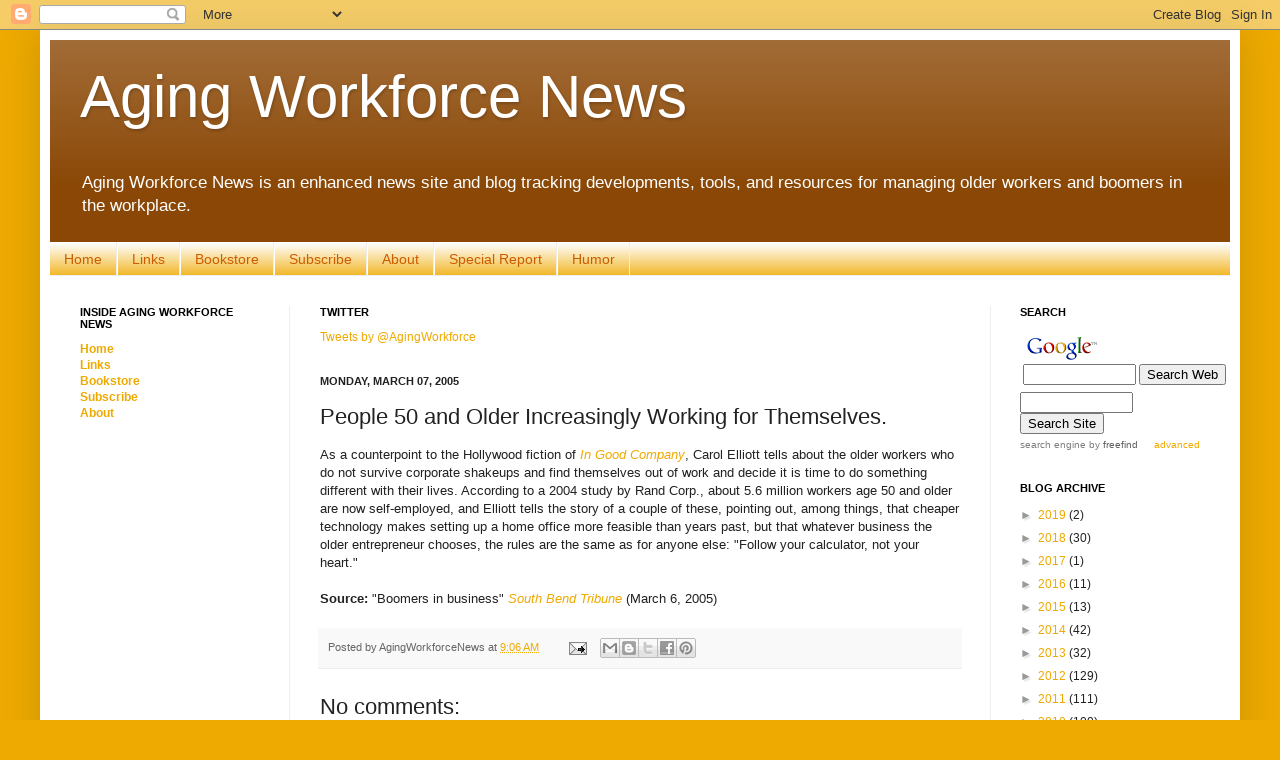

--- FILE ---
content_type: text/html; charset=utf-8
request_url: https://www.google.com/recaptcha/api2/aframe
body_size: 117
content:
<!DOCTYPE HTML><html><head><meta http-equiv="content-type" content="text/html; charset=UTF-8"></head><body><script nonce="an1p9hjOBWchZU9Zbsr8FA">/** Anti-fraud and anti-abuse applications only. See google.com/recaptcha */ try{var clients={'sodar':'https://pagead2.googlesyndication.com/pagead/sodar?'};window.addEventListener("message",function(a){try{if(a.source===window.parent){var b=JSON.parse(a.data);var c=clients[b['id']];if(c){var d=document.createElement('img');d.src=c+b['params']+'&rc='+(localStorage.getItem("rc::a")?sessionStorage.getItem("rc::b"):"");window.document.body.appendChild(d);sessionStorage.setItem("rc::e",parseInt(sessionStorage.getItem("rc::e")||0)+1);localStorage.setItem("rc::h",'1768883091284');}}}catch(b){}});window.parent.postMessage("_grecaptcha_ready", "*");}catch(b){}</script></body></html>